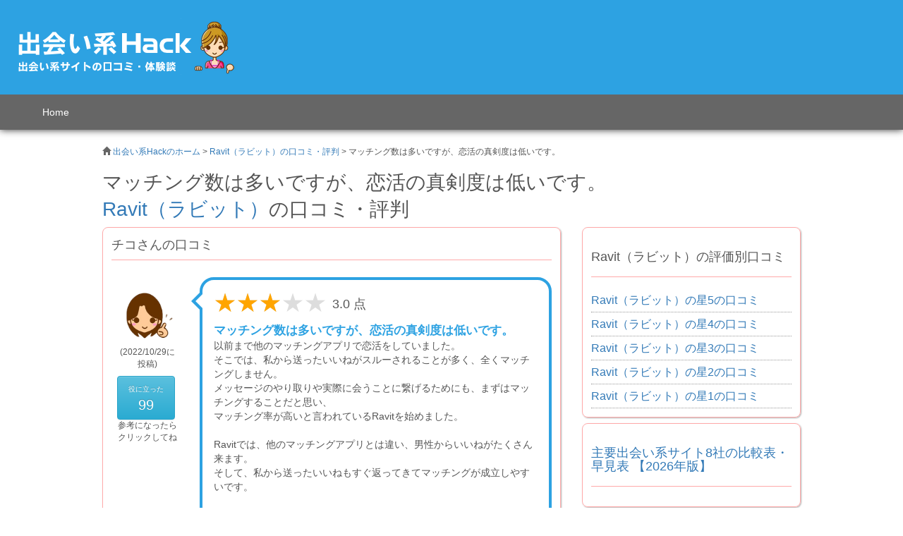

--- FILE ---
content_type: text/plain
request_url: https://www.google-analytics.com/j/collect?v=1&_v=j102&a=953975403&t=pageview&_s=1&dl=https%3A%2F%2Fxn--h-07t2nhcye603tgheou8h.com%2Freview%2Fdefault%2Freview%2F68%2F2534&ul=en-us%40posix&dt=%E3%83%9E%E3%83%83%E3%83%81%E3%83%B3%E3%82%B0%E6%95%B0%E3%81%AF%E5%A4%9A%E3%81%84%E3%81%A7%E3%81%99%E3%81%8C%E3%80%81%E6%81%8B%E6%B4%BB%E3%81%AE%E7%9C%9F%E5%89%A3%E5%BA%A6%E3%81%AF%E4%BD%8E%E3%81%84%E3%81%A7%E3%81%99%E3%80%82%20%7C%20Ravit%EF%BC%88%E3%83%A9%E3%83%93%E3%83%83%E3%83%88%EF%BC%89%E3%81%AE%E5%AE%9F%E6%85%8B%E3%81%A8%E8%A3%8F%E5%81%B4%E6%95%99%E3%81%88%E3%81%BE%E3%81%99&sr=1280x720&vp=1280x720&_u=YGBAgAABAAAAAC~&jid=1599469855&gjid=963209475&cid=1882255692.1769205541&tid=UA-69583621-4&_gid=2104072439.1769205541&_slc=1&gtm=45He61m0n71K7FFB2v71837087za200zd71837087&gcd=13l3l3l3l1l1&dma=0&tag_exp=103116026~103200004~104527906~104528500~104573694~104684208~104684211~105391252~115938466~115938468~116682876~117041587~117223566&z=1905628750
body_size: -454
content:
2,cG-35KH40QJM5